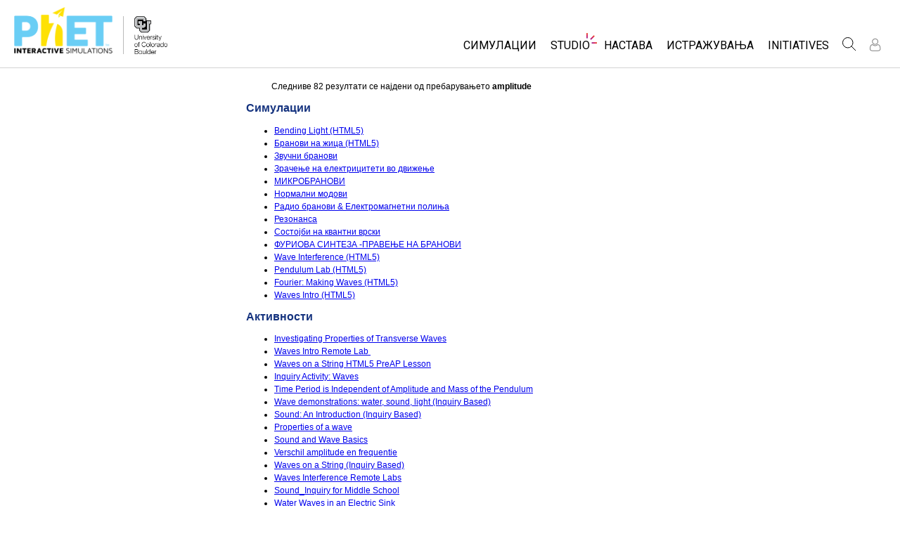

--- FILE ---
content_type: text/html;charset=UTF-8
request_url: https://phet.colorado.edu/mk/search?q=amplitude
body_size: 12183
content:
<!DOCTYPE html>

<html xmlns="http://www.w3.org/1999/xhtml" xmlns:og="http://opengraphprotocol.org/schema/" xmlns:fb="http://www.facebook.com/2008/fbml" xmlns:esi="http://java.sun.com/JSP/Page" xml:lang="mk" lang="mk">
<head>
  <!-- @formatter:off -->
  <!-- Google Tag Manager -->

  <script>
    window.dataLayer = window.dataLayer || [];
    function gtag() { window.dataLayer.push(arguments); }
    gtag( 'consent', 'default', {
      ad_storage: 'denied',
      analytics_storage: 'granted',
    } );

    (function(w,d,s,l,i){w[l]=w[l]||[];w[l].push({'gtm.start':
      new Date().getTime(),event:'gtm.js'});var f=d.getElementsByTagName(s)[0],
    j=d.createElement(s),dl=l!='dataLayer'?'&l='+l:'';j.async=true;j.src=
    'https://www.googletagmanager.com/gtm.js?id='+i+dl;f.parentNode.insertBefore(j,f);
  })(window,document,'script','dataLayer','GTM-WLNGBXD');

  </script>
  <!-- End Google Tag Manager -->
  <!-- @formatter:on -->

  <meta http-equiv="Content-type" content="text/html;charset=UTF-8"/>
  <meta http-equiv="X-UA-Compatible" content="IE=edge"/>
  <meta name="viewport" content="width=device-width,initial-scale=1.0">
  
  <title>PhET Пребарување: amplitude</title>
  
  
  <link rel="stylesheet" href="/css/font-awesome/css/font-awesome.min-4.7.css">
  <link rel="stylesheet" type="text/css" href="https://phet.colorado.edu/css/phet-v103-min.css"/>

  <!-- class edu.colorado.phet.website.content.search.SearchResultsPage -->
  <!-- host phet.colorado.edu -->
  

  <script src="https://apis.google.com/js/platform.js" async defer></script>

  <link rel="preconnect" href="https://fonts.googleapis.com">
  <link rel="preconnect" href="https://fonts.gstatic.com" crossorigin>
  <link
      href="https://fonts.googleapis.com/css2?family=Roboto:ital,wght@0,100;0,300;0,400;0,500;0,700;0,900;1,100;1,300;1,400;1,500;1,700;1,900&display=swap"
      rel="stylesheet">

  <script type="text/javascript">
    function initBreakpoint() {
      var body = document.querySelector( 'body' );
      var menuParents = document.querySelectorAll( '#page-nav-menu ul[role=menubar] .nav-menu-parent-text' );

      if ( body && menuParents ) {
        clearInterval( isLargeViewInterval );
        window.phet = window.phet || {};
        window.phet.cssBreakpoint = 40 + // page header container padding
                                    220 + // phet and cu logos
                                    75 + // search and user menus
                                    ( body.className.indexOf( 'rtl' ) >= 0 ? 30 : 0 ) + // RTL languages need to break 30 pixels earlier somehow
                                    Array.prototype.slice.call( menuParents )
                                        .map( function( item ) {
                                          return item.offsetWidth
                                                 - parseInt( window.getComputedStyle( item ).paddingRight )
                                                 - parseInt( window.getComputedStyle( item ).paddingLeft )
                                                 + 22; // 22 is horizontal padding + horizontal margin on nav-menu-parent-text in wide view
                                        } )
                                        .reduce( function( accumulator, currentItem ) { return accumulator + currentItem; }, 0 ); // dropdown menu width, flexible due to translations
        const mediaString = '(min-width: ' + window.phet.cssBreakpoint + 'px)';
        window.phet.isLargeView = function() {
          return window.matchMedia( mediaString ).matches;
        };

        document.body.className = document.body.className.replace( 'pre-load', window.phet.isLargeView() ? 'wide' : 'narrow' );
        document.getElementById( 'page-header-container-wrapper' ).className = window.phet.isLargeView() ? 'expanded' : 'collapsed';
      }
    }

    var isLargeViewInterval = setInterval( initBreakpoint, 50 );
  </script>

        <meta name="robots" content="noindex"/>
    
    <script type="text/javascript">window.phet = window.phet || {};window.phet.phetLocale = "mk";var phetSimulationString = "{0} (симулација)";</script>
  
        <meta property="og:site_name" content="PhET"/><meta property="twitter:site" content="@PhETsims"/><meta property="og:title" content="PhET Интерактивни Симулации"/><meta property="twitter:title" content="PhET Интерактивни Симулации"/><meta property="og:url" content="https://phet.colorado.edu/mk/search"/><meta property="twitter:card" content="summary"/><meta property="og:image" content="https://phet.colorado.edu/images/phet-social-media-logo.png"/><meta property="twitter:image" content="https://phet.colorado.edu/images/phet-social-media-logo.png"/><meta property="og:description" content="Основан во 2002 година од лауреатот на Нобеловата награда Карл Виман, проектот PhET Interactive Simulations на Универзитетот во Колорадо Боулдер создава бесплатни интерактивни математички и научни симулации. PhET sims се засновани на екстензивно истражување <a {0}> research) </ a> и ги ангажираат учениците преку интуитивна средина, каде што учениците учат преку истражување и откривање."/><meta property="twitter:description" content="Основан во 2002 година од лауреатот на Нобеловата награда Карл Виман, проектот PhET Interactive Simulations на Универзитетот во Колорадо Боулдер создава бесплатни интерактивни математички и научни симулации. PhET sims се засновани на екстензивно истражување <a {0}> research) </ a> и ги ангажираат учениците преку интуитивна средина, каде што учениците учат преку истражување и откривање."/>
    </head>
<body dir="ltr" class="ltr pre-load">
<!-- @formatter:off -->
<!-- Google Tag Manager (noscript) -->
<noscript><iframe src="https://www.googletagmanager.com/ns.html?id=GTM-WLNGBXD"
                  height="0" width="0" style="display:none;visibility:hidden"></iframe></noscript>
<!-- End Google Tag Manager (noscript) -->
<!-- @formatter:on -->

<div id="skipNav">
  <a href="#page-content" accesskey="0" id="skipper" tabindex="1">
    Оди до главната содржина
  </a>
</div>



<div id="page-header" class="ltr">

  

  <div id="page-header-container-wrapper">
    <header id="page-header-container" role="banner">
      <div id="page-header-left">
        <a href="/mk/" class="phet-logo-link">
          <div class="phet-logo">
            <img src="/images/phet-logo-trademarked.png"
                 alt="PhET Home Page"
                 title="Go to the PhET home page"
            />
          </div>
        </a>
        <div class="cu-logo">
          <a href="http://www.colorado.edu" target="_blank">
            <div class="cu-logo-image-clip">
              <img src="/images/logos/cu_logo.png" alt="University of Colorado"/>
            </div>
          </a>
        </div>
      </div>

      <a id="collapsible-menu-toggle" role="button" aria-haspopup="menu" aria-expanded="false" aria-label="Вклучи го основното мени">
        <div id="toggle-container">
          <span id="nw-rotate" class="rotate">
            <span id="nw-translate" class="line"></span>
          </span>
          <span id="ne-rotate" class="rotate">
            <span id="ne-translate" class="line"></span>
          </span>
          <span id="sw-rotate" class="rotate">
            <span id="sw-translate" class="line"></span>
          </span>
          <span id="se-rotate" class="rotate">
            <span id="se-translate" class="line"></span>
          </span>
          <span id="east-center-line" class="line center-line"></span>
          <span id="west-center-line" class="line center-line"></span>
        </div>
      </a>

      <div id="page-header-menus" class="ltr">
        <div id="collapsible-menu">
          <div id="search-container-mobile" role="search"></div>
          <nav id="page-nav-menu" role="navigation">
  <span class="screenReaderOnlyInvoked">
    Website Navigation
  </span>
  <ul role="menubar">
    <li class="nav-menu-item">
      <a class="nav-menu-parent has-menu nav0" role="menuitem" id="nav.simulations" aria-haspopup="menu" aria-expanded="false">
        <span class="nav-menu-parent-text">Симулации</span>
      </a>
      <div class="nav-menu-children" aria-hidden="true">
        <ul role="menu" aria-labelledby="nav.simulations">
          <li class="nav-menu-children-item">
            <a class="nav-menu-child" role="menuitem" tabindex="-1" id="nav-location-nav-allSimulations" href="/mk/simulations/filter?type=html">
            <span class="nav-menu-child-text">All Sims</span></a></li><li class="nav-menu-children-item">
            <a class="nav-menu-child" role="menuitem" tabindex="-1" id="nav-location-nav-physics" href="/mk/simulations/filter?subjects=physics&amp;type=html">
            <span class="nav-menu-child-text">Физика</span></a></li><li class="nav-menu-children-item">
            <a class="nav-menu-child" role="menuitem" tabindex="-1" id="nav-location-nav-math-and-statistics" href="/mk/simulations/filter?subjects=math-and-statistics&amp;type=html">
            <span class="nav-menu-child-text">Математика</span></a></li><li class="nav-menu-children-item">
            <a class="nav-menu-child" role="menuitem" tabindex="-1" id="nav-location-nav-chemistry" href="/mk/simulations/filter?subjects=chemistry&amp;type=html">
            <span class="nav-menu-child-text">Хемија</span></a></li><li class="nav-menu-children-item">
            <a class="nav-menu-child" role="menuitem" tabindex="-1" id="nav-location-nav-earth-and-space" href="/mk/simulations/filter?subjects=earth-and-space&amp;type=html">
            <span class="nav-menu-child-text">Географија</span></a></li><li class="nav-menu-children-item">
            <a class="nav-menu-child" role="menuitem" tabindex="-1" id="nav-location-nav-biology" href="/mk/simulations/filter?subjects=biology&amp;type=html">
            <span class="nav-menu-child-text">Биологија</span></a></li><li class="nav-menu-children-item">
            <a class="nav-menu-child" role="menuitem" tabindex="-1" id="nav-location-nav-simulations-translated" href="/mk/simulations/translated">
            <span class="nav-menu-child-text">Преведени симулации</span></a></li><li class="nav-menu-children-item">
            <a class="nav-menu-child" role="menuitem" tabindex="-1" id="nav-location-nav-simulations-studio" href="/mk/simulations/customize">
            <span class="nav-menu-child-text">Customizable Sims</span></a></li>
        </ul>
      </div>
    </li><li class="nav-menu-item">
      <a class="nav-menu-parent has-menu nav0" role="menuitem" id="nav.studio" aria-haspopup="menu" aria-expanded="false">
        <span class="nav-menu-parent-text nav-menu-sparkle">Studio</span>
      </a>
      <div class="nav-menu-children" aria-hidden="true">
        <ul role="menu" aria-labelledby="nav.studio">
          <li class="nav-menu-children-item">
            <a class="nav-menu-child" role="menuitem" tabindex="-1" id="nav-location-nav-studio-overview" href="/mk/studio/overview">
            <span class="nav-menu-child-text">About Studio</span></a></li><li class="nav-menu-children-item">
            <a class="nav-menu-child" role="menuitem" tabindex="-1" id="nav-location-nav-simulations-studio" href="/mk/simulations/customize">
            <span class="nav-menu-child-text">Customizable Sims</span></a></li><li class="nav-menu-children-item">
            <a class="nav-menu-child" role="menuitem" tabindex="-1" id="nav-location-nav-phetStudio-license-startAFreeTrial" href="/mk/studio/license/new?licenseType=freeTrial">
            <span class="nav-menu-child-text">Start a Free Trial</span></a></li><li class="nav-menu-children-item">
            <a class="nav-menu-child" role="menuitem" tabindex="-1" id="nav-location-nav-phetStudio-license-purchaseLicense" href="/mk/studio/license/new?licenseType=phetPurchase">
            <span class="nav-menu-child-text">Purchase a License</span></a></li>
        </ul>
      </div>
    </li><li class="nav-menu-item">
      <a class="nav-menu-parent has-menu nav0" role="menuitem" id="nav.teaching" aria-haspopup="menu" aria-expanded="false">
        <span class="nav-menu-parent-text">Настава</span>
      </a>
      <div class="nav-menu-children" aria-hidden="true">
        <ul role="menu" aria-labelledby="nav.teaching">
          <li class="nav-menu-children-item">
            <a class="nav-menu-child" role="menuitem" tabindex="-1" id="nav-location-nav-teacherIdeas-browse" href="/mk/activities">
            <span class="nav-menu-child-text">Разгледај Активности</span></a></li><li class="nav-menu-children-item">
            <a class="nav-menu-child" role="menuitem" tabindex="-1" id="nav-location-nav-teacherIdeas-submit" href="/mk/activities/contribute">
            <span class="nav-menu-child-text">Споделете ги вашите активности</span></a></li><li class="nav-menu-children-item">
            <a class="nav-menu-child" role="menuitem" tabindex="-1" id="nav-location-nav-activities-contributionGuidelines" href="/mk/activities/contribution-guidelines">
            <span class="nav-menu-child-text">Activity Contribution Guidelines</span></a></li><li class="nav-menu-children-item">
            <a class="nav-menu-child" role="menuitem" tabindex="-1" id="nav-location-nav-virtualWorkshops" href="/mk/teaching-resources/virtual-workshop/">
            <span class="nav-menu-child-text">Virtual Workshops</span></a></li><li class="nav-menu-children-item">
            <a class="nav-menu-child" role="menuitem" tabindex="-1" id="nav-location-nav-forTeachers-tipsForUsingPhet" href="/mk/teaching-resources/tipsForUsingPhet">
            <span class="nav-menu-child-text">Совети за употреба на PhET</span></a></li>
        </ul>
      </div>
    </li><li class="nav-menu-item">
      <a class="nav-menu-parent nav0" role="menuitem" href="/mk/research">
        <span class="nav-menu-parent-text">Истражувања</span>
      </a>
      <div class="nav-menu-children empty" aria-hidden="true">
        
      </div>
    </li><li class="nav-menu-item">
      <a class="nav-menu-parent has-menu nav0" role="menuitem" id="nav.initiatives" aria-haspopup="menu" aria-expanded="false">
        <span class="nav-menu-parent-text">Initiatives</span>
      </a>
      <div class="nav-menu-children" aria-hidden="true">
        <ul role="menu" aria-labelledby="nav.initiatives">
          <li class="nav-menu-children-item">
            <a class="nav-menu-child" role="menuitem" tabindex="-1" id="nav-location-nav-inclusiveDesign" href="/mk/inclusive-design">
            <span class="nav-menu-child-text">Inclusive Design</span></a></li><li class="nav-menu-children-item">
            <a class="nav-menu-child" role="menuitem" tabindex="-1" id="nav-location-nav-phetGlobal" href="/mk/phet-global">
            <span class="nav-menu-child-text">PhET Global</span></a></li><li class="nav-menu-children-item">
            <a class="nav-menu-child" role="menuitem" tabindex="-1" id="nav-location-nav-dataFluency" href="/mk/data-fluency">
            <span class="nav-menu-child-text">Data Fluency</span></a></li><li class="nav-menu-children-item">
            <a class="nav-menu-child" role="menuitem" tabindex="-1" id="nav-location-nav-deibInStemEd" href="/mk/deib-in-stem-ed">
            <span class="nav-menu-child-text">DEIB in STEM Ed</span></a></li><li class="nav-menu-children-item">
            <a class="nav-menu-child" role="menuitem" tabindex="-1" id="nav-location-nav-sceneryStackOse" href="/mk/scenerystack-ose">
            <span class="nav-menu-child-text">SceneryStack OSE</span></a></li><li class="nav-menu-children-item">
            <a class="nav-menu-child" role="menuitem" tabindex="-1" id="nav-location-nav-phetImpact" href="/publications/PhET_Impact_Report_2024.pdf">
            <span class="nav-menu-child-text">Impact Report</span></a></li>
        </ul>
      </div>
    </li>
  </ul>

</nav>
          <div id="search" role="search">
            <div class="search-toggle-container">
<button id="search-toggle-button" aria-haspopup="menu" aria-expanded="false" aria-label="Барај">
  <svg id="search-icon" style="display: block;" viewBox="-1 -1 100 100" xmlns="http://www.w3.org/2000/svg">
    <circle id="search-circle" class="search-shape" cx="30" cy="30" r="29"></circle>
    <line id="search-line" class="search-shape" x1="75" y1="75" x2="50" y2="50"></line>
  </svg>
  <svg id="x-icon" style="display: none;" viewBox="-1 -1 100 100" xmlns="http://www.w3.org/2000/svg">
    <line class="search-shape" x1="75" y1="75" x2="25" y2="25"></line>
    <line class="search-shape" x1="75" y1="25" x2="25" y2="75"></line>
  </svg>
</button>
</div>
            <div id="search-container-desktop" class="search-hidden" aria-hidden="true"></div>
          </div>
          <div id="user-menu" class="ltr">
            <div>
  <div id="loginout-list-parent">
    <div id="sign-in-placeholder">

      <div class="login-toggle">
        <button role="button"
                class="login-button loading">
          <svg class="user-icon loading" version="1.1" id="Layer_1" x="0px" y="0px" width="81px" height="81px"
               viewBox="0 0 81 81"
               enable-background="new 0 0 81 81" xml:space="preserve" xmlns="http://www.w3.org/2000/svg"
          >
          <g>
            <path d="M53.551,66H28.449c-5.418,0-9.057-3.548-9.057-8.827c0-11.339,4.127-17.841,11.325-17.841c0.673,0,1.248,0.382,2.203,1.017
              c1.672,1.112,4.471,2.971,8.079,2.971s6.407-1.858,8.08-2.971c0.955-0.635,1.529-1.017,2.202-1.017
              c7.198,0,11.325,6.502,11.325,17.841C62.607,62.452,58.968,66,53.551,66z M30.528,42.112c-7.268,0.157-8.358,9.483-8.358,15.061
              c0,3.786,2.347,6.05,6.279,6.05h25.102c3.932,0,6.279-2.264,6.279-6.05c0-5.577-1.091-14.903-8.357-15.061
              c-0.214,0.108-0.497,0.312-0.854,0.548c-1.809,1.201-5.171,3.437-9.618,3.437s-7.81-2.235-9.617-3.437
              C31.024,42.424,30.741,42.221,30.528,42.112z M41,40.838c-6.847,0-12.417-5.572-12.417-12.419S34.153,16,41,16
              s12.417,5.572,12.417,12.419S47.847,40.838,41,40.838z M41,18.777c-5.315,0-9.64,4.324-9.64,9.642c0,5.316,4.324,9.64,9.64,9.64
              s9.64-4.323,9.64-9.64C50.64,23.102,46.315,18.777,41,18.777z"/>
          </g>
        </svg>
        </button>
      </div>
      <li id="signed-out-placeholder" class="login-link nav-menu-item">
        <button class="nav-menu-parent">
          Најави се / Регистрирај се
        </button>
      </li>
    </div>
    <div id="sign-in-button" style="display: none">

      <div class="login-toggle">
        <button id="login-button" class="login-button" role="button" aria-haspopup="dialog" aria-label="Најави се" title="Најави се">
          <svg class="user-icon" version="1.1" id="Layer_1" x="0px" y="0px" width="81px" height="81px"
               viewBox="0 0 81 81"
               enable-background="new 0 0 81 81" xml:space="preserve" xmlns="http://www.w3.org/2000/svg">
          <g>
            <path d="M53.551,66H28.449c-5.418,0-9.057-3.548-9.057-8.827c0-11.339,4.127-17.841,11.325-17.841c0.673,0,1.248,0.382,2.203,1.017
              c1.672,1.112,4.471,2.971,8.079,2.971s6.407-1.858,8.08-2.971c0.955-0.635,1.529-1.017,2.202-1.017
              c7.198,0,11.325,6.502,11.325,17.841C62.607,62.452,58.968,66,53.551,66z M30.528,42.112c-7.268,0.157-8.358,9.483-8.358,15.061
              c0,3.786,2.347,6.05,6.279,6.05h25.102c3.932,0,6.279-2.264,6.279-6.05c0-5.577-1.091-14.903-8.357-15.061
              c-0.214,0.108-0.497,0.312-0.854,0.548c-1.809,1.201-5.171,3.437-9.618,3.437s-7.81-2.235-9.617-3.437
              C31.024,42.424,30.741,42.221,30.528,42.112z M41,40.838c-6.847,0-12.417-5.572-12.417-12.419S34.153,16,41,16
              s12.417,5.572,12.417,12.419S47.847,40.838,41,40.838z M41,18.777c-5.315,0-9.64,4.324-9.64,9.642c0,5.316,4.324,9.64,9.64,9.64
              s9.64-4.323,9.64-9.64C50.64,23.102,46.315,18.777,41,18.777z"/>
          </g>
        </svg>
        </button>
      </div>
      <li id="signed-out-menuitem" class="login-link nav-menu-item">
        <button class="nav-menu-parent"
                id="mobile-login-button">
          Најави се / Регистрирај се
        </button>
      </li>
    </div>

    <div id="signed-in-menu" style="display: none">
      <ul id="signed-in-menubar" role="menubar">
        <li id="signed-in-menu-item" class="nav-menu-item">
          <button class="nav-menu-parent has-menu"
                  role="menuitem"
                  aria-expanded="false"
                  aria-haspopup="menu">
            <span id="user-menu-label" class="account-text nav-menu-parent-text">
              Сметка
            </span>
            <svg class='user-icon active'
                 version='1.1'
                 id='Layer_1'
                 x='0px'
                 y='0px'
                 width='81px'
                 height='81px'
                 viewBox='0 0 81 81'
                 enable-background='new 0 0 81 81'
                 xml:space='preserve' xmlns='http://www.w3.org/2000/svg'
                 aria-labelledby='user-menu-label'>
              <title>
                Сметка
              </title>
              <g>
              <path d="M53.551,66H28.449c-5.418,0-9.057-3.548-9.057-8.827c0-11.339,4.127-17.841,11.325-17.841c0.673,0,1.248,0.382,2.203,1.017
                c1.672,1.112,4.471,2.971,8.079,2.971s6.407-1.858,8.08-2.971c0.955-0.635,1.529-1.017,2.202-1.017
                c7.198,0,11.325,6.502,11.325,17.841C62.607,62.452,58.968,66,53.551,66z M30.528,42.112c-7.268,0.157-8.358,9.483-8.358,15.061
                c0,3.786,2.347,6.05,6.279,6.05h25.102c3.932,0,6.279-2.264,6.279-6.05c0-5.577-1.091-14.903-8.357-15.061
                c-0.214,0.108-0.497,0.312-0.854,0.548c-1.809,1.201-5.171,3.437-9.618,3.437s-7.81-2.235-9.617-3.437
                C31.024,42.424,30.741,42.221,30.528,42.112z M41,40.838c-6.847,0-12.417-5.572-12.417-12.419S34.153,16,41,16
                s12.417,5.572,12.417,12.419S47.847,40.838,41,40.838z M41,18.777c-5.315,0-9.64,4.324-9.64,9.642c0,5.316,4.324,9.64,9.64,9.64
                s9.64-4.323,9.64-9.64C50.64,23.102,46.315,18.777,41,18.777z"/>
              </g>
            </svg>
          </button>
          <div class="nav-menu-children"
               id="loginout-list">
            <ul role="menu"
                aria-labelledby="user-menu-label">

              <li id="my-bookmarks-link" class="nav-menu-children-item" style="display: none">
                <a role="menuitem" tabindex="-1" class="nav-menu-child sign-in-links" href="/mk/my-phet/my-bookmarks">
                  <span class="nav-menu-child-text">
                    My Bookmarks
                  </span>
                </a>
              </li>
              <li id="my-contributions-link" class="nav-menu-children-item" style="display: none">
                <a role="menuitem" tabindex="-1" class="nav-menu-child sign-in-links" href="/mk/my-phet/my-contributions">
                  <span class="nav-menu-child-text">
                    My Contributions
                  </span>
                </a>
              </li>
              <li id="my-presets-link" class="nav-menu-children-item" style="display: none">
                <a role="menuitem" tabindex="-1" class="nav-menu-child sign-in-links" href="/mk/my-phet/my-presets">
                  <span class="nav-menu-child-text">
                    My Presets
                  </span>
                </a>
              </li>
              <li id="my-license-link" class="nav-menu-children-item" style="display: none">
                <a role="menuitem" tabindex="-1" class="nav-menu-child sign-in-links" href="/mk/studio/my-license">
                  <span class="nav-menu-child-text">My License</span>
                </a>
              </li>

              <div class="nav-menu-separator">
                  <!-- Empty by design-->
              </div>

              <li id="admin-link" class="nav-menu-children-item" style="display: none">
                <a role="menuitem"
                   tabindex="-1"
                   class="nav-menu-child sign-in-links"
                   href="/admin/main">
                  <span class="nav-menu-child-text">Administration</span>
                </a>
              </li>
              <li id="activity-editor-link" class="nav-menu-children-item" style="display: none">
                <a role="menuitem" tabindex="-1" class="nav-menu-child sign-in-links" href="/mk/activities/manage">
                  <span class="nav-menu-child-text">Activity Review</span>
                </a>
              </li>
              <li class="nav-menu-children-item">
                <a role="menuitem" tabindex="-1" class="nav-menu-child sign-in-links" id="edit-profile-link" href="/mk/edit-profile?dest=%2Fmk%2Fsearch">
                <span class="nav-menu-child-text">
                  Промени профил
                </span>
                </a>
              </li>

              <div class="nav-menu-separator">
                <!-- Empty by design-->
              </div>

              <li class="nav-menu-children-item">
                <button role="menuitem"
                        tabindex="-1"
                        class="nav-menu-child sign-in-links"
                        onclick="window.logout()">
                  <span class="nav-menu-child-text">Одјави се</span>
                </button>
              </li>
            </ul>
          </div>
        </li>
      </ul>
    </div>


    <div id="profileUpdateAsk" style="display: none;" class="profile-update-ask">
      <div class="profile-update-img">
        <img src="/images/Update_profile_popup.png" alt=""/>
        <div class="profile-update-title">
          Time to update!
        </div>
      </div>

      <div class="profile-update-right">
        <div class="profile-update-text">
          We are working to improve the usability of our website. To support this effort, please update your profile!
        </div>

        <div class="profile-update-buttons">
          <div id="profile-update-skip" class="phet-button">
            Skip for now
          </div>

          <a class="profile-update-link phet-button" href="/mk/edit-profile?dest=%2Fmk%2Fsearch">
            Update Profile
          </a>
        </div>
      </div>
    </div>

    
  </div>
</div>
            <div style="display:none;">
              <!DOCTYPE html>
<html>
<head>

<link rel="stylesheet" href="/_m/css/font-awesome/css/font-awesome.min-4.7.css"/>

  <link rel="preconnect" href="https://fonts.googleapis.com">
  <link rel="preconnect" href="https://fonts.gstatic.com" crossorigin>
  <link
      href="https://fonts.googleapis.com/css2?family=Roboto:ital,wght@0,100;0,300;0,400;0,500;0,700;0,900;1,100;1,300;1,400;1,500;1,700;1,900&display=swap"
      rel="stylesheet">
<title data-rh="true"></title><meta data-rh="true" name="viewport" content="width=device-width, initial-scale=1, shrink-to-fit=no"/><link data-rh="true" rel="shortcut icon" href="/favicon.ico"/><link data-rh="true" rel="stylesheet" type="text/css" href="/assets/css/phet-app79.css"/>
</head>
<body><script type="text/javascript">
  history.scrollRestoration = 'manual';
</script>
<div id="app" class="react-app"><dialog aria-label="Sign In" class="phet-modal-dialog"></dialog><div></div><div class="hidden"></div></div>
  <script type="text/javascript">__meteor_runtime_config__ = JSON.parse(decodeURIComponent("%7B%22meteorRelease%22%3A%22METEOR%403.3%22%2C%22gitCommitHash%22%3A%2268a76622d61c3c6ceabf1bba826f802df8ffd9ac%22%2C%22meteorEnv%22%3A%7B%22NODE_ENV%22%3A%22production%22%2C%22TEST_METADATA%22%3A%22%7B%7D%22%7D%2C%22PUBLIC_SETTINGS%22%3A%7B%22meteorOrigin%22%3A%22https%3A%2F%2Fphet.colorado.edu%22%2C%22commonInfoCookie%22%3A%22phet-common-info%22%2C%22backendMode%22%3A%22PRIMARY%22%2C%22directOrigin%22%3A%22https%3A%2F%2Fphet-direct.colorado.edu%22%2C%22CLEVER_ID%22%3A%22de6371c62cab4cc1ae29%22%2C%22shouldShowDemoPages%22%3Afalse%2C%22cybersourceEndpoint%22%3A%22https%3A%2F%2Fsecureacceptance.cybersource.com%2Fpay%22%7D%2C%22debug%22%3Afalse%2C%22ROOT_URL%22%3A%22https%3A%2F%2Fphet.colorado.edu%2F_m%22%2C%22ROOT_URL_PATH_PREFIX%22%3A%22%2F_m%22%2C%22reactFastRefreshEnabled%22%3Atrue%2C%22autoupdate%22%3A%7B%22versions%22%3A%7B%22web.browser%22%3A%7B%22version%22%3A%22d6f1ca18a51a1da73e18a2473d906f3266854620%22%2C%22versionRefreshable%22%3A%22dc3cf27f660f9ed4cf288090e956579d8e3a0688%22%2C%22versionNonRefreshable%22%3A%22d6f1ca18a51a1da73e18a2473d906f3266854620%22%2C%22versionReplaceable%22%3A%22dc3cf27f660f9ed4cf288090e956579d8e3a0688%22%7D%7D%2C%22autoupdateVersion%22%3Anull%2C%22autoupdateVersionRefreshable%22%3Anull%2C%22autoupdateVersionCordova%22%3Anull%2C%22appId%22%3A%221g31nnl1vm0td1ez71tp%22%7D%2C%22appId%22%3A%221g31nnl1vm0td1ez71tp%22%2C%22isModern%22%3Atrue%7D"))</script>

  <script type="text/javascript" src="/_m/fb43b831fada25cc46e073af868ab297a928b9d2.js?meteor_js_resource=true"></script>


<script defer src="https://static.cloudflareinsights.com/beacon.min.js/vcd15cbe7772f49c399c6a5babf22c1241717689176015" integrity="sha512-ZpsOmlRQV6y907TI0dKBHq9Md29nnaEIPlkf84rnaERnq6zvWvPUqr2ft8M1aS28oN72PdrCzSjY4U6VaAw1EQ==" data-cf-beacon='{"version":"2024.11.0","token":"57ed97624d4c401fb934c2dd728ace72","server_timing":{"name":{"cfCacheStatus":true,"cfEdge":true,"cfExtPri":true,"cfL4":true,"cfOrigin":true,"cfSpeedBrain":true},"location_startswith":null}}' crossorigin="anonymous"></script>
</body>
</html>
            </div>
          </div>
        </div>
      </div>
    </header>
  </div>

</div>

<!--This is a temporary placeholder-->
<div style="display: none;">
  <div id="page-nav-search" role="search" class="page-header-search">
  <form method="get" id="search-form" class="autocompleteOff" action="/mk/search">
    <div id="search-form-container">
      <label for="search-text-id" class="hidden">
        Пребарај ја PhET веб страната
      </label>
      <div class="search-box">
        <input type="text" size="15" name="q" class="always-enabled acInput" id="search-text-id" tabindex="-1" placeholder="Барај..."/>
        <button type="submit" form="search-form" id="search-submit" class="always-enabled autocompleteOff" tabindex="-1" title="Кликнете тука за да пребарувате на PhET веб страната">
          <img id="magnifying-glass" src="/images/icons/search-icon.png" alt="Барај"/>
        </button>
      </div>
    </div>
  </form>
</div>
</div>

<div id="page-content" role="main" class="page-content">
  
    <div>
    <div class="standard-content" dir="ltr">
        <p style="padding-left: 3em; padding-right: 3em;">Следниве 82 резултати  се најдени од пребарувањето <strong>amplitude</strong></p>

        
            <h2>
                Симулации
            </h2>
            <ul>
                <li><a href="/mk/simulations/bending-light"><span>Bending Light (HTML5)</span></a></li><li><a href="/mk/simulations/wave-on-a-string"><span>Бранови на жица (HTML5)</span></a></li><li><a href="/mk/simulations/sound"><span>Звучни бранови</span></a></li><li><a href="/mk/simulations/radiating-charge"><span>Зрачење на електрицитети во движење</span></a></li><li><a href="/mk/simulations/microwaves"><span>МИКРОБРАНОВИ</span></a></li><li><a href="/mk/simulations/normal-modes"><span>Нормални модови</span></a></li><li><a href="/mk/simulations/radio-waves"><span>Радио бранови   &amp;  Електромагнетни полиња</span></a></li><li><a href="/mk/simulations/resonance"><span>Резонанса</span></a></li><li><a href="/mk/simulations/bound-states"><span>Состојби на квантни врски</span></a></li><li><a href="/mk/simulations/fourier"><span>ФУРИОВА СИНТЕЗА -ПРАВЕЊЕ НА БРАНОВИ</span></a></li><li><a href="/mk/simulations/wave-interference"><span>Wave Interference (HTML5)</span></a></li><li><a href="/mk/simulations/pendulum-lab"><span>Pendulum Lab (HTML5)</span></a></li><li><a href="/mk/simulations/fourier-making-waves"><span>Fourier: Making Waves (HTML5)</span></a></li><li><a href="/mk/simulations/waves-intro"><span>Waves Intro (HTML5)</span></a></li>
            </ul>
        

        
            <h2>
                Активности
            </h2>
            <ul>
                <li><a href="/mk/activities/3893"><span>Investigating Properties of Transverse Waves</span></a></li><li><a href="/mk/activities/5466"><span>Waves Intro‌ Remote Lab ‌</span></a></li><li><a href="/mk/activities/4079"><span>Waves on a String HTML5 PreAP Lesson</span></a></li><li><a href="/mk/activities/4061"><span>Inquiry Activity: Waves</span></a></li><li><a href="/mk/activities/5415"><span>Time Period is Independent of Amplitude and Mass of the Pendulum</span></a></li><li><a href="/mk/activities/3043"><span>Wave demonstrations: water, sound, light (Inquiry Based)</span></a></li><li><a href="/mk/activities/2849"><span>Sound: An Introduction (Inquiry Based)</span></a></li><li><a href="/mk/activities/3447"><span>Properties of a wave</span></a></li><li><a href="/mk/activities/4083"><span>Sound and Wave Basics</span></a></li><li><a href="/mk/activities/3977"><span>Verschil amplitude en frequentie</span></a></li><li><a href="/mk/activities/2819"><span>Waves on a String (Inquiry Based)</span></a></li><li><a href="/mk/activities/5467"><span>Waves Interference Remote Labs</span></a></li><li><a href="/mk/activities/3453"><span>Sound_Inquiry for Middle School</span></a></li><li><a href="/mk/activities/3182"><span>Water Waves in an Electric Sink</span></a></li><li><a href="/mk/activities/7109"><span>Atividades Investigativas - Ondas numa corda</span></a></li><li><a href="/mk/activities/3480"><span>Properties of waves</span></a></li><li><a href="/mk/activities/3581"><span>Wave on a String Student Learning Guide</span></a></li><li><a href="/mk/activities/5695"><span>Sound Waves</span></a></li><li><a href="/mk/activities/3995"><span>Wave on a String Independent Student Learning Guide</span></a></li><li><a href="/mk/activities/4206"><span>Wave Investigation</span></a></li><li><a href="/mk/activities/4509"><span>Sound Wave Introduction</span></a></li><li><a href="/mk/activities/5270"><span>Wave Intro Simulation Worksheet</span></a></li><li><a href="/mk/activities/3891"><span>Wave Interference with Water Waves (AP)</span></a></li><li><a href="/mk/activities/4146"><span>Wave Basics for Middle Schoolers</span></a></li><li><a href="/mk/activities/5450"><span>Siimulação PhET_Guia de Exploração_Onda numa corda</span></a></li><li><a href="/mk/activities/6774"><span>Waves Virtual Lab Part 2</span></a></li><li><a href="/mk/activities/4807"><span>Wave Properties and Interactions Lab Manual</span></a></li><li><a href="/mk/activities/5328"><span>Intro to Waves I:  Basics of waves in liquids</span></a></li><li><a href="/mk/activities/3045"><span>Wave on a string--the basics</span></a></li><li><a href="/mk/activities/3364"><span>Oscillations</span></a></li><li><a href="/mk/activities/4114"><span>Measuring waves using wave on a string model</span></a></li><li><a href="/mk/activities/4986"><span>Velocidade do Pulso de Onda no &quot;Wave on a String (HTML5)&quot;</span></a></li><li><a href="/mk/activities/4924"><span>Ondas Mecânicas (em corda) no &quot;Wave on a String (HTML5)&quot;</span></a></li><li><a href="/mk/activities/4566"><span>Electromagnetic waves and radio frequencies</span></a></li><li><a href="/mk/activities/6325"><span>How can sound waves cause a window to shake?</span></a></li><li><a href="/mk/activities/5118"><span>Activity: Wave on a String</span></a></li><li><a href="/mk/activities/5265"><span>Guided Discovery for Waves on a String</span></a></li><li><a href="/mk/activities/6260"><span>Waves on a String Lab</span></a></li><li><a href="/mk/activities/6320"><span>Waves on a String</span></a></li><li><a href="/mk/activities/5633"><span>Guião de Exploração</span></a></li><li><a href="/mk/activities/6595"><span>Waves Intro | Remote Lab</span></a></li><li><a href="/mk/activities/6773"><span>Waves Virtual Lab Part 1</span></a></li><li><a href="/mk/activities/3563"><span>Wave Exporation</span></a></li><li><a href="/mk/activities/5260"><span>Som</span></a></li><li><a href="/mk/activities/3069"><span>Investigating waves</span></a></li><li><a href="/mk/activities/7186"><span>Waves on a String Exploration Activity Guide</span></a></li><li><a href="/mk/activities/5641"><span>Waves Intro, Water, Virtual Ripple Tank, Pre/In/Post-Class Worksheet</span></a></li><li><a href="/mk/activities/6779"><span>Initiation - Intro des Ondes</span></a></li><li><a href="/mk/activities/3063"><span>Light and Sound Wave Properties</span></a></li><li><a href="/mk/activities/6350"><span>Exploring Light as a Wave</span></a></li><li><a href="/mk/activities/4551"><span>PHET Digtial Wave Lab</span></a></li><li><a href="/mk/activities/7547"><span>Sound Waves Homework</span></a></li><li><a href="/mk/activities/4541"><span>Properties of Waves - Lab Guide</span></a></li><li><a href="/mk/activities/2944"><span>Waves on a String</span></a></li><li><a href="/mk/activities/5640"><span>Wave on a String, No End, Pre/In/Post-Class Worksheet</span></a></li><li><a href="/mk/activities/5603"><span>Factors Affecting The Frequency of A simple Harmonic Oscillator</span></a></li><li><a href="/mk/activities/5648"><span>Pre/In/Post-Class Worksheet, Wave Interference, PhET</span></a></li><li><a href="/mk/activities/2926"><span>Finding Wave Properties</span></a></li><li><a href="/mk/activities/17753"><span>Titraji u harmoniji</span></a></li><li><a href="/mk/activities/2996"><span>Unusual cases of oscillation</span></a></li><li><a href="/mk/activities/2899"><span>Making use of the Sound Simulations</span></a></li><li><a href="/mk/activities/5371"><span>Writing an Equation for the Wave</span></a></li><li><a href="/mk/activities/5168"><span>Wave Interference- Waves (Sound and Light)</span></a></li><li><a href="/mk/activities/2948"><span>Waves on a String Discovery Activity</span></a></li><li><a href="/mk/activities/17961"><span>Optical Quantum Control_Optical Pulse Shaping_PhET</span></a></li><li><a href="/mk/activities/5277"><span>Introduction to Waves:  Liquid Matter, Sound, and Light</span></a></li><li><a href="/mk/activities/17859"><span>A Voz e suas Ondas</span></a></li><li><a href="/mk/activities/7090"><span>Modelling Motion</span></a></li>
            </ul>
        
    </div>
</div>

</div>

<div id="page-footer" class="ltr">
  <footer>
    <div class="main-footer">
      <div class="social-footer">
  
    <hr>
    <div id="social-footer" dir="ltr">
      <span>
        <a class="footer-link" href="https://www.facebook.com/pages/PhET-Interactive-Simulations/161503243888932?v=wall" rel="external nofollow" title="Like us on Facebook" aria-label="Like us on Facebook" dir="ltr">
          <i class="fa fa-facebook"></i>
        </a>
      </span><span>
        <a class="footer-link" href="https://twitter.com/PhETSims" rel="external nofollow" title="Follow us on Twitter" aria-label="Follow us on Twitter" dir="ltr">
          <i class="fa fa-twitter"></i>
        </a>
      </span><span>
        <a class="footer-link" href="https://www.linkedin.com/company/phet-interactive-simulations" rel="external nofollow" title="LinkedIn" aria-label="LinkedIn" dir="ltr">
          <i class="fa fa-linkedin"></i>
        </a>
      </span><span>
        <a class="footer-link" href="https://www.instagram.com/phetsims/" rel="external nofollow" title="Follow us on Instagram" aria-label="Follow us on Instagram" dir="ltr">
          <i class="fa fa-instagram"></i>
        </a>
      </span><span>
        <a class="footer-link" href="https://www.youtube.com/channel/UCMRZ0-ci4ifGBF1bJvrcDRQ" rel="external nofollow" title="Watch us on Youtube" aria-label="Watch us on Youtube" dir="ltr">
          <i class="fa fa-youtube-play"></i>
        </a>
      </span>
    </div>
    <hr>
  
</div>
      <div id="footer-nav-links">
        <div>
          <a class="floating-link" href="/mk/about"><span>За PhET</span></a>
          <a class="floating-link" href="/mk/about/team"><span>Нашиот Тим</span></a>
          <a class="floating-link" href="/mk/our-supporters"><span>Our Supporters</span></a>
          <a class="floating-link" href="/mk/partnerships"><span>Partnerships</span></a>
        </div>
        <div>
          <a class="floating-link" href="/mk/simulations/filter?type=html&amp;a11yFeatures=accessibility"><span>Достапност</span></a>
          <a class="floating-link" href="/mk/offline-access"><span>Офлајн пристап</span></a>
          <a class="floating-link" href="/mk/help-center/getting-started"><span>Help Center</span></a>
          <a class="floating-link" href="/mk/privacy-policy"><span>Privacy Policy</span></a>
        </div>
        <div>
          <a class="floating-link" href="/mk/about/source-code"><span>Изворен код</span></a>
          <a class="floating-link" href="/mk/licensing"><span>Лиценцирање</span></a>
          <a class="floating-link" href="/mk/for-translators"><span>За Преведувачи</span></a>
          <a class="floating-link" href="/mk/about/contact"><span>Контакт</span></a>
        </div>
      </div>
      <div class="other-languages">
        <div class="translation-links">
  
    <span class="globe"><i class="fa fa-globe"></i></span>

    <select id="translation-links" name="body:footer:translation-links:translation-links" aria-label="Choose Language">
<option value="en">English</option>
<option value="ar_SA">العربية</option>
<option value="az">Azərbaycanca</option>
<option value="eu">Euskara</option>
<option value="be">Беларуская</option>
<option value="bs">Bosanski</option>
<option value="zh_CN">简体中文</option>
<option value="zh_TW">正體中文</option>
<option value="hr">Hrvatski</option>
<option value="cs">Česky</option>
<option value="da">Dansk</option>
<option value="nl">Nederlands</option>
<option value="et">Eesti</option>
<option value="fi">Suomi</option>
<option value="fr">Français</option>
<option value="gl">Galego</option>
<option value="ka">ქართული</option>
<option value="de">Deutsch</option>
<option value="el">Ελληνικά</option>
<option value="gu">અંગ્રેજી</option>
<option value="hu">Magyar</option>
<option value="in">Bahasa Indonesia</option>
<option value="it">Italiano</option>
<option value="ja">日本語</option>
<option value="ko">한국어</option>
<option value="ku">كوردي</option>
<option value="ku_TR">Kurdî</option>
<option value="lt">Lietuvių</option>
<option selected="selected" value="mk">Македонски</option>
<option value="mr">मराठी</option>
<option value="mn">Монгол</option>
<option value="nb">Norsk bokmål</option>
<option value="nn">Norsk nynorsk</option>
<option value="fa">فارسی</option>
<option value="pl">polski</option>
<option value="pt">Português</option>
<option value="pt_BR">Português do Brasil</option>
<option value="ro">Română</option>
<option value="sr">Српски</option>
<option value="si">සිංහල</option>
<option value="sk">Slovensky</option>
<option value="es">Español</option>
<option value="es_PE">Español Latinoamérica</option>
<option value="th">ไทย</option>
<option value="tr">Türkçe</option>
<option value="uk">Українська</option>
<option value="uz">Oʻzbekcha</option>
<option value="vi">Tiếng Việt</option>
</select>
  

  <span style="display: none;">
      <a href="/en/search?q=amplitude"><span>English</span></a>
  </span><span style="display: none;">
      <a href="/ar_SA/search?q=amplitude"><span>العربية</span></a>
  </span><span style="display: none;">
      <a href="/az/search?q=amplitude"><span>Azərbaycanca</span></a>
  </span><span style="display: none;">
      <a href="/eu/search?q=amplitude"><span>Euskara</span></a>
  </span><span style="display: none;">
      <a href="/be/search?q=amplitude"><span>Беларуская</span></a>
  </span><span style="display: none;">
      <a href="/bs/search?q=amplitude"><span>Bosanski</span></a>
  </span><span style="display: none;">
      <a href="/zh_CN/search?q=amplitude"><span>简体中文</span></a>
  </span><span style="display: none;">
      <a href="/zh_TW/search?q=amplitude"><span>正體中文</span></a>
  </span><span style="display: none;">
      <a href="/hr/search?q=amplitude"><span>Hrvatski</span></a>
  </span><span style="display: none;">
      <a href="/cs/search?q=amplitude"><span>Česky</span></a>
  </span><span style="display: none;">
      <a href="/da/search?q=amplitude"><span>Dansk</span></a>
  </span><span style="display: none;">
      <a href="/nl/search?q=amplitude"><span>Nederlands</span></a>
  </span><span style="display: none;">
      <a href="/et/search?q=amplitude"><span>Eesti</span></a>
  </span><span style="display: none;">
      <a href="/fi/search?q=amplitude"><span>Suomi</span></a>
  </span><span style="display: none;">
      <a href="/fr/search?q=amplitude"><span>Français</span></a>
  </span><span style="display: none;">
      <a href="/gl/search?q=amplitude"><span>Galego</span></a>
  </span><span style="display: none;">
      <a href="/ka/search?q=amplitude"><span>ქართული</span></a>
  </span><span style="display: none;">
      <a href="/de/search?q=amplitude"><span>Deutsch</span></a>
  </span><span style="display: none;">
      <a href="/el/search?q=amplitude"><span>Ελληνικά</span></a>
  </span><span style="display: none;">
      <a href="/gu/search?q=amplitude"><span>અંગ્રેજી</span></a>
  </span><span style="display: none;">
      <a href="/hu/search?q=amplitude"><span>Magyar</span></a>
  </span><span style="display: none;">
      <a href="/in/search?q=amplitude"><span>Bahasa Indonesia</span></a>
  </span><span style="display: none;">
      <a href="/it/search?q=amplitude"><span>Italiano</span></a>
  </span><span style="display: none;">
      <a href="/ja/search?q=amplitude"><span>日本語</span></a>
  </span><span style="display: none;">
      <a href="/ko/search?q=amplitude"><span>한국어</span></a>
  </span><span style="display: none;">
      <a href="/ku/search?q=amplitude"><span>كوردي</span></a>
  </span><span style="display: none;">
      <a href="/ku_TR/search?q=amplitude"><span>Kurdî</span></a>
  </span><span style="display: none;">
      <a href="/lt/search?q=amplitude"><span>Lietuvių</span></a>
  </span><span style="display: none;">
      <a href="/mk/search?q=amplitude"><span class="current-locale">Македонски</span></a>
  </span><span style="display: none;">
      <a href="/mr/search?q=amplitude"><span>मराठी</span></a>
  </span><span style="display: none;">
      <a href="/mn/search?q=amplitude"><span>Монгол</span></a>
  </span><span style="display: none;">
      <a href="/nb/search?q=amplitude"><span>Norsk bokmål</span></a>
  </span><span style="display: none;">
      <a href="/nn/search?q=amplitude"><span>Norsk nynorsk</span></a>
  </span><span style="display: none;">
      <a href="/fa/search?q=amplitude"><span>فارسی</span></a>
  </span><span style="display: none;">
      <a href="/pl/search?q=amplitude"><span>polski</span></a>
  </span><span style="display: none;">
      <a href="/pt/search?q=amplitude"><span>Português</span></a>
  </span><span style="display: none;">
      <a href="/pt_BR/search?q=amplitude"><span>Português do Brasil</span></a>
  </span><span style="display: none;">
      <a href="/ro/search?q=amplitude"><span>Română</span></a>
  </span><span style="display: none;">
      <a href="/sr/search?q=amplitude"><span>Српски</span></a>
  </span><span style="display: none;">
      <a href="/si/search?q=amplitude"><span>සිංහල</span></a>
  </span><span style="display: none;">
      <a href="/sk/search?q=amplitude"><span>Slovensky</span></a>
  </span><span style="display: none;">
      <a href="/es/search?q=amplitude"><span>Español</span></a>
  </span><span style="display: none;">
      <a href="/es_PE/search?q=amplitude"><span>Español Latinoamérica</span></a>
  </span><span style="display: none;">
      <a href="/th/search?q=amplitude"><span>ไทย</span></a>
  </span><span style="display: none;">
      <a href="/tr/search?q=amplitude"><span>Türkçe</span></a>
  </span><span style="display: none;">
      <a href="/uk/search?q=amplitude"><span>Українська</span></a>
  </span><span style="display: none;">
      <a href="/uz/search?q=amplitude"><span>Oʻzbekcha</span></a>
  </span><span style="display: none;">
      <a href="/vi/search?q=amplitude"><span>Tiếng Việt</span></a>
  </span>

  <div style="display: none" id="locale" locale="mk"></div>


</div>
        <div class="translation-credits">Преводот на македонски јазик го направи <strong>Зоран Христовски</strong>. <br/>(<a href="/cdn-cgi/l/email-protection" class="__cf_email__" data-cfemail="afd5c0c4c681c7ddc6dcdbc0d9dcc4c6efc8c2cec6c381ccc0c2">[email&#160;protected]</a>)</div>
      </div>

      <div id="app-badges">
      <span>
  <a href="https://apps.apple.com/us/app/phet-simulations/id1134126831" style="text-decoration: none; display: inline-block;">
    <img style="width: 120px;" alt="Download on the App Store" src="/images/ios-app-store-badges/US/badge.svg"/>
  </a>
</span>
        
      </div>

      <div class="apps-for-schools">
        <a class="link-button" href="/mk/apps-for-schools">
          <img src="/images/devices.svg" alt=""/>
          <p>Get Apps for Schools</p>
        </a>
      </div>

    </div>
    <div class="footer-highlight-background">
      <div class="footer-bottom">
        <div class="left">
          <table>
            <tr>
              <td class="sponsor">
                <a href="http://www.moore.org/" rel="external" dir="ltr">
                  <img src="/images/support/Moore_Foundation_logo_footer-01.png"
                       alt="Moore Foundation" width="100"/>
                </a>
              </td>
              <td class="sponsor">
                <a href="http://www.nsf.gov/" rel="external" dir="ltr">
                  <img src="/images/support/NSF_logo_footer-01.png"
                       alt="National Science Foundation" width="56"/>
                </a>
              </td>
              <td class="sponsor">
                <a href="http://www.hewlett.org/" rel="external" dir="ltr">
                  <img src="/images/support/hewlett-greyscale.svg"
                       alt="Hewlett Foundation" width="100"/>
                </a>
              </td>
              <td class="sponsor">
                <a href="https://yidanprize.org/" rel="external" dir="ltr">
                  <img src="/images/support/yidan-footer.png"
                       alt="Yidan Prize" width="54"/>
                </a>
              </td>
              <td class="sponsor">
                <a href="https://mastercardfdn.org/" rel="external" dir="ltr">
                  <img src="/images/support/mastercard-footer.svg"
                       alt="Mastercard Foundation" width="54"/>
                </a>
              </td>
            </tr>
          </table>
        </div>
        <div class="right">
          <div id="PhET-logo">
            <a href="/mk/">
              <img src="/images/phet-logo-trademarked-black.png" alt="PhET Home Page" title="Go to the PhET home page"
                   style="border: none;"
                   width="90" id="phet-logo-main-image">
            </a>
          </div>
          <div class="copyright">
            <a href="/mk/licensing">
              <span>&copy;<span>2026 University of Colorado. </span></span>
              <br/>
              Некои права се задржани.
            </a>
          </div>
        </div>
      </div>
    </div>
  </footer>
</div>

<!--This section only shows up on IE and tells the user to switch to a real browser-->
<div id="ie11Blocker">
  <div class="modal">
    <p>
      PhET вебстраната не подржува Internet Explorer. Ви препорачуваме да ги користите следните веб пребарувачи Chrome, Firefox, или Edge.
    </p>
    <button id="ie11Blocker-close">
      <i class="fa fa-times"></i>
    </button>
  </div>

  <script data-cfasync="false" src="/cdn-cgi/scripts/5c5dd728/cloudflare-static/email-decode.min.js"></script><script>
    document.getElementById( 'ie11Blocker' ).addEventListener( 'click', function() {
      document.getElementById( 'ie11Blocker' ).style.display = 'none';
    } );
  </script>
</div>

<script type="text/javascript" src="/js/jquery-3.3.1.min.js"></script>
<script type="text/javascript" src="https://phet.colorado.edu/js/phet-v63-min.js" async="true"></script>
</body>
</html>

